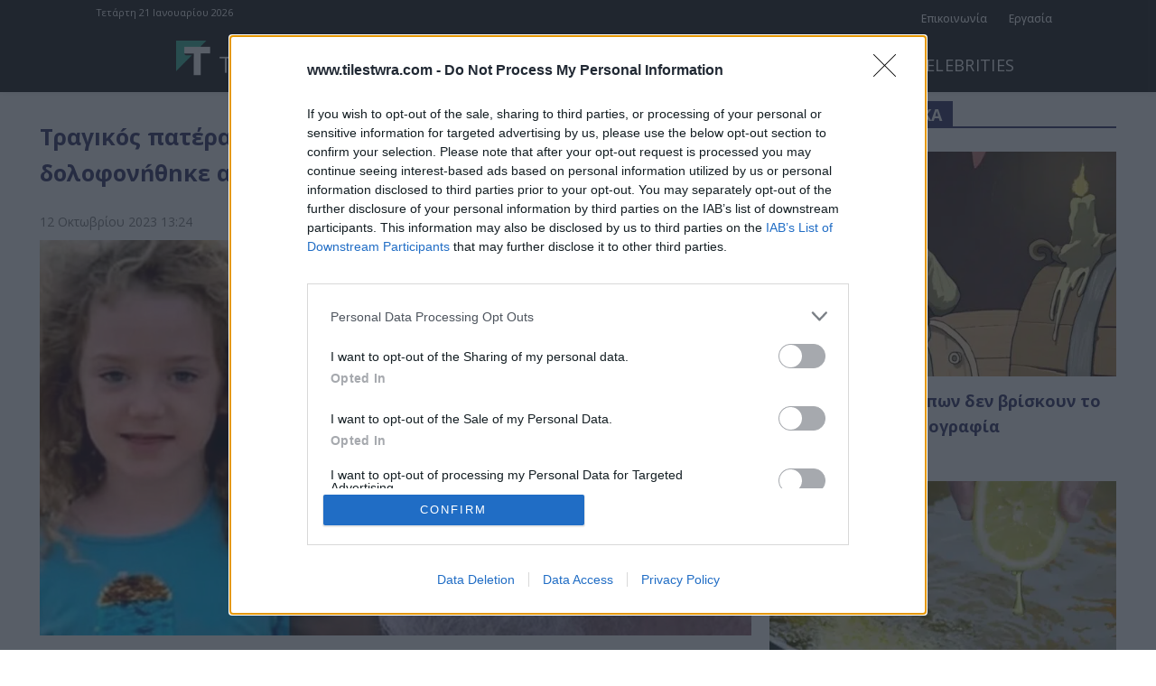

--- FILE ---
content_type: text/html; charset=UTF-8
request_url: https://www.tilestwra.com/wp-admin/admin-ajax.php?td_theme_name=Newspaper&v=12.7.3
body_size: -319
content:
{"21074":23}

--- FILE ---
content_type: application/javascript; charset=utf-8
request_url: https://fundingchoicesmessages.google.com/f/AGSKWxUgPSUFpwQUSXUWK5eIR4AkJ-9jd9sBgvcqxD_AAc5fcmbCkrCSDnYoSWbat9ca4jE8uavq66nh1jrfCNhPWHtd6QXHWhXpeypIjBKcrR3gWzDkLZw_nv8O9kw_a2lRHX-YAJfJVCLlgIc7kJ0acGqD2go48K_aacgEs2k9oBh4wS5B8FcRhmlGiPLQ/_/ad_box_/panelad./xmladparser./js.ng/pagepos=/adlargefooter.
body_size: -1288
content:
window['bb58bc76-19b5-47ef-b0a9-4ede8a426b86'] = true;